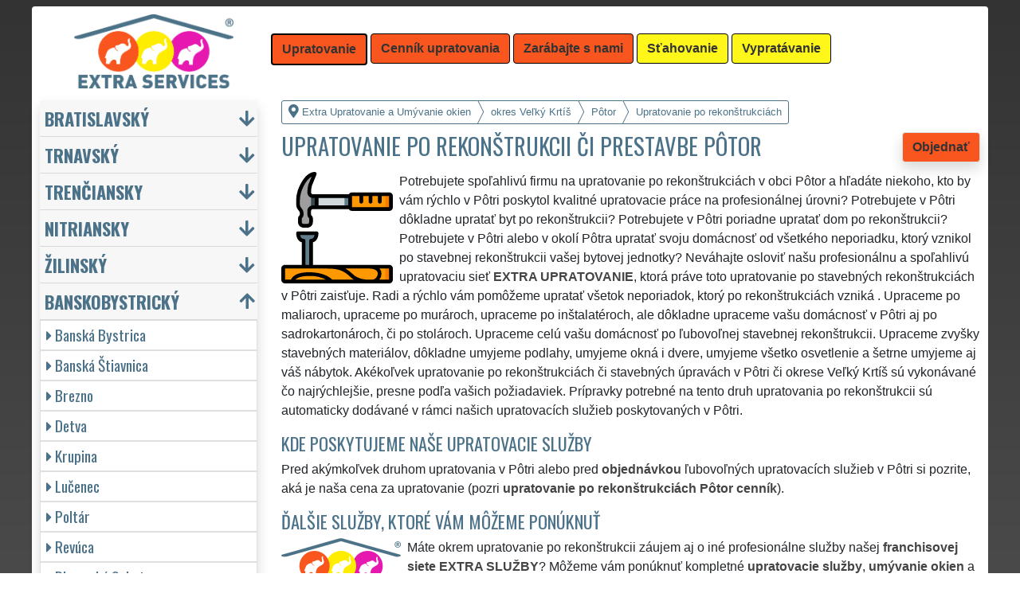

--- FILE ---
content_type: text/html; charset=UTF-8
request_url: https://extra-upratovanie.sk/upratovanie-po-rekonstrukciach-velky-krtis-potor.html
body_size: 13768
content:
<!doctype html>
<html lang="sk">
    <head>
        <title>Upratovanie po rekonštrukcii či prestavbe Pôtor - Extra Upratovanie a Umývanie okien</title>
<meta charset="utf-8">
<meta name="description" content="Potrebujete spoľahlivú firmu na upratovanie po rekonštrukciách v obci Pôtor a hľadáte niekoho, kto by vám rýchlo v Pôtri poskytol kvalitné upratovacie práce na profesionálnej úrovni?">    
<meta name="keywords" content="upratovanie, čistenie kobercov, čistenie, čistenie sedačiek, generálne upratovanie, umývanie okien, pravidelné upratovanie, upratovanie bytu, upratovanie domácnosti, upratovanie domu, upratovanie chalupy, upratovanie chaty, upratovanie kancelárie, upratovanie kancelárií, upratovanie ordinácie, upratovanie reštaurácie, upratovanie vchodov, upratovacia firma [DOPLNIT BEZ DIAKRITIKY]">
<meta name="robots" content="index,follow">
<meta name="author" content="RISS COMPANY s.r.o.">
<meta name="viewport" content="width=device-width, initial-scale=1, shrink-to-fit=no, viewport-fit=cover">
<meta name="format-detection" content="telephone=no">
<link rel="canonical" href="https://extra-upratovanie.sk/upratovanie-po-rekonstrukciach-velky-krtis-potor.html">
<link rel="shortcut icon" href="https://extra-upratovanie.sk/favicon.ico" type="image/x-icon">
<link rel="apple-touch-icon" sizes="57x57" href="/sk/favicons/apple-touch-icon-57x57.png">
<link rel="apple-touch-icon" sizes="60x60" href="/sk/favicons/apple-touch-icon-60x60.png">
<link rel="apple-touch-icon" sizes="72x72" href="/sk/favicons/apple-touch-icon-72x72.png">
<link rel="apple-touch-icon" sizes="76x76" href="/sk/favicons/apple-touch-icon-76x76.png">
<link rel="apple-touch-icon" sizes="114x114" href="/sk/favicons/apple-touch-icon-114x114.png">
<link rel="apple-touch-icon" sizes="120x120" href="/sk/favicons/apple-touch-icon-120x120.png">
<link rel="apple-touch-icon" sizes="144x144" href="/sk/favicons/apple-touch-icon-144x144.png">
<link rel="apple-touch-icon" sizes="152x152" href="/sk/favicons/apple-touch-icon-152x152.png">
<link rel="apple-touch-icon" sizes="180x180" href="/sk/favicons/apple-touch-icon-180x180.png">
<link rel="apple-touch-icon" sizes="180x180" href="/sk/favicons/apple-touch-icon.png">
<link rel="icon" type="image/png" sizes="36x36"  href="/sk/favicons/android-chrome-36x36.png">
<link rel="icon" type="image/png" sizes="48x48"  href="/sk/favicons/android-chrome-48x48.png">
<link rel="icon" type="image/png" sizes="72x72"  href="/sk/favicons/android-chrome-72x72.png">
<link rel="icon" type="image/png" sizes="96x96"  href="/sk/favicons/android-chrome-96x96.png">
<link rel="icon" type="image/png" sizes="144x144"  href="/sk/favicons/android-chrome-144x144.png">
<link rel="icon" type="image/png" sizes="192x192"  href="/sk/favicons/android-chrome-192x192.png">
<link rel="icon" type="image/png" sizes="256x256"  href="/sk/favicons/android-chrome-256x256.png">
<link rel="icon" type="image/png" sizes="384x384"  href="/sk/favicons/android-chrome-384x384.png">
<link rel="icon" type="image/png" sizes="512x512"  href="/sk/favicons/android-chrome-512x512.png">
<link rel="icon" type="image/png" sizes="16x16" href="/sk/favicons/favicon-16x16.png">
<link rel="icon" type="image/png" sizes="32x32" href="/sk/favicons/favicon-32x32.png">
<link rel="icon" type="image/png" sizes="96x96" href="/sk/favicons/favicon-96x96.png">
<link rel="mask-icon" href="/sk/favicons/safari-pinned-tab.svg" color="#F9551E">
<link rel="manifest" href="/sk/favicons/site.webmanifest">
<meta name="msapplication-config" content="/sk/favicons/browserconfig.xml">

<link rel="stylesheet" type="text/css" href="https://fonts.googleapis.com/css?family=Oswald:400,700&subset=latin,latin-ext&display=fallback">
<link href="https://stackpath.bootstrapcdn.com/bootstrap/4.5.2/css/bootstrap.min.css" rel="stylesheet" crossorigin="anonymous">
<link rel="stylesheet" href="css/extra.css">
<link rel="stylesheet" href="css/extra-eu.css">
<link rel="stylesheet" href="css/fontawesome.css">
<link rel="stylesheet" href="https://cdnjs.cloudflare.com/ajax/libs/bootstrap-datepicker/1.9.0/css/bootstrap-datepicker.min.css">
<link rel="stylesheet" href="css/print.css" type="text/css" media="print">

<meta name="theme-color" content="#F9551E">
<meta name="msapplication-navbutton-color" content="#F9551E">
<meta name="apple-mobile-web-app-status-bar-style" content=" #F9551E">

<meta property="og:title" content="Extra Upratovanie a Umývanie okien: Upratovanie po rekonštrukcii či prestavbe Pôtor">
<meta property="og:description" content="Potrebujete spoľahlivú firmu na upratovanie po rekonštrukciách v obci Pôtor a hľadáte niekoho, kto by vám rýchlo v Pôtri poskytol kvalitné upratovacie práce na profesionálnej úrovni?">
<meta property="og:image" content="https://extra-upratovanie.sk/img/extra-upratovanie-1200x1200.png">
<meta property="og:url" content="https://extra-upratovanie.sk/upratovanie-po-rekonstrukciach-velky-krtis-potor.html">
<meta property="og:type" content="website">
<meta property="og:site_name" content="Extra Upratovanie a Umývanie okien">

<meta property="fb:admins" content="100010762572055">

<meta name="twitter:title" content="Extra Upratovanie a Umývanie okien: Upratovanie po rekonštrukcii či prestavbe Pôtor">
<meta name="twitter:description" content="Potrebujete spoľahlivú firmu na upratovanie po rekonštrukciách v obci Pôtor a hľadáte niekoho, kto by vám rýchlo v Pôtri poskytol kvalitné upratovacie práce na profesionálnej úrovni?">
<meta name="twitter:image" content="https://extra-upratovanie.sk/img/extra-upratovanie-1200x1200.png">
<meta name="twitter:site" content="Extra Upratovanie a Umývanie okien">
<meta name="twitter:card" content="summary_large_image">

<script type="application/ld+json">
    {
    "@context": "http://schema.org",
    "@type": "Organization",
    "name": "Extra Upratovanie a Umývanie okien",
    "description": "Potrebujete spoľahlivú firmu na upratovanie po rekonštrukciách v obci Pôtor a hľadáte niekoho, kto by vám rýchlo v Pôtri poskytol kvalitné upratovacie práce na profesionálnej úrovni?",
    "url": "https://extra-upratovanie.sk",
    "logo": "https://extra-upratovanie.sk/img/extra-upratovanie-1200x1200.png",
    "image": "https://extra-upratovanie.sk/img/extra-upratovanie-1200x1200.png",
    "contactPoint": [{
    "@type": "ContactPoint",
    "contactOption": "TollFree",
    "contactType": "customer service",
    "areaServed": "Worldwide",
    "availableLanguage": ["Czech","English","Slovak"]     
    }]
    }
</script>
<script type='application/ld+json'> 
    {
    "@context": "http://www.schema.org",
    "@type": "WebSite",
    "name": "Extra Upratovanie a Umývanie okien",
    "description": "Potrebujete spoľahlivú firmu na upratovanie po rekonštrukciách v obci Pôtor a hľadáte niekoho, kto by vám rýchlo v Pôtri poskytol kvalitné upratovacie práce na profesionálnej úrovni?",
    "url": "https://extra-upratovanie.sk",
    "image": "https://extra-upratovanie.sk/img/extra-upratovanie-1200x1200.png",
    "thumbnailUrl": "https://extra-upratovanie.sk/img/extra-upratovanie-1200x1200.png",
    "author": {
    "@type": "Organization",
    "name": "RISS COMPANY s.r.o."
    }
    }
</script>
    <script type="application/ld+json">
        {
        "@context": "https://schema.org", 
        "@type": "Article",
        "headline": "Upratovanie po rekonštrukcii či prestavbe Pôtor",
        "alternativeHeadline": "Extra Upratovanie a Umývanie okien: Upratovanie po rekonštrukcii či prestavbe Pôtor",
        "image": "https://extra-upratovanie.sk/img/extra-upratovanie-1200x1200.png",
        "author": "RISS COMPANY s.r.o.", 
        "keywords": "upratovanie, čistenie kobercov, čistenie, čistenie sedačiek, generálne upratovanie, umývanie okien, pravidelné upratovanie, upratovanie bytu, upratovanie domácnosti, upratovanie domu, upratovanie chalupy, upratovanie chaty, upratovanie kancelárie, upratovanie kancelárií, upratovanie ordinácie, upratovanie reštaurácie, upratovanie vchodov, upratovacia firma [DOPLNIT BEZ DIAKRITIKY]", 
        "publisher": {
        "@type": "Organization",
        "name": "RISS COMPANY s.r.o.",
        "logo": {
        "@type": "ImageObject",
        "url": "https://extra-upratovanie.sk/img/extra-upratovanie-1200x1200.png"
        }
        },
        "url": "https://extra-upratovanie.sk",
        "mainEntityOfPage": {
        "@type": "WebPage",
        "@id": "https://extra-upratovanie.sk/upratovanie-po-rekonstrukciach-velky-krtis-potor.html"
        },
        "datePublished": "2026-01-22",
        "dateCreated": "2026-01-22",
        "dateModified": "2026-01-22",
        "description": "Potrebujete spoľahlivú firmu na upratovanie po rekonštrukciách v obci Pôtor a hľadáte niekoho, kto by vám rýchlo v Pôtri poskytol kvalitné upratovacie práce na profesionálnej úrovni?",
        "articleBody": "Potrebujete spoľahlivú firmu na upratovanie po rekonštrukciách v obci Pôtor a hľadáte niekoho, kto by vám rýchlo v Pôtri poskytol kvalitné upratovacie práce na profesionálnej úrovni? Potrebujete v Pôtri dôkladne upratať byt po rekonštrukcii? Potrebujete v Pôtri poriadne upratať dom po rekonštrukcii? Potrebujete v Pôtri alebo v okolí Pôtra upratať svoju domácnosť od všetkého neporiadku, ktorý vznikol po stavebnej rekonštrukcii vašej bytovej jednotky? Neváhajte osloviť našu profesionálnu a spoľahlivú upratovaciu sieť EXTRA UPRATOVANIE, ktorá práve toto upratovanie po stavebných rekonštrukciách v Pôtri zaisťuje. Radi a rýchlo vám pomôžeme upratať všetok neporiadok, ktorý po rekonštrukciách vzniká . Upraceme po maliaroch, upraceme po murároch, upraceme po inštalatéroch, ale dôkladne upraceme vašu domácnosť v Pôtri aj po sadrokartonároch, či po stolároch. Upraceme celú vašu domácnosť po ľubovoľnej stavebnej rekonštrukcii. Upraceme zvyšky stavebných materiálov, dôkladne umyjeme podlahy, umyjeme okná i dvere, umyjeme všetko osvetlenie a šetrne umyjeme aj váš nábytok. Akékoľvek upratovanie po rekonštrukciách či stavebných úpravách v Pôtri či okrese Veľký Krtíš sú vykonávané čo najrýchlejšie, presne podľa vašich požiadaviek. Prípravky potrebné na tento druh upratovania po rekonštrukcii sú automaticky dodávané v rámci našich upratovacích služieb poskytovaných v Pôtri.Pred akýmkoľvek druhom upratovania v Pôtri alebo pred objednávkou ľubovoľných upratovacích služieb v Pôtri si pozrite, aká je naša cena za upratovanie (pozri upratovanie po rekonštrukciách Pôtor cenník).Máte okrem upratovanie po rekonštrukcii záujem aj o iné profesionálne služby našej franchisovej siete EXTRA SLUŽBY? Môžeme vám ponúknuť kompletné upratovacie služby, umývanie okien a čistenie. Mali by ste v Pôtri záujem o sťahovacie služby alebo vypratávacie práce? Objednajte si u nás sťahovanie alebo vypratovanie!"
        }
    </script>
             
    <script src="https://analytics.ahrefs.com/analytics.js" data-key="qYvuH+oqtDVeAM8K+gS1rA" async></script>
    <script src="https://analytics.ahrefs.com/analytics.js" data-key="j5+bRZgAtESNnhZguH49Rg" async></script>    
    <!-- Global site tag (gtag.js) - Google Analytics -->
    <script async src="https://www.googletagmanager.com/gtag/js?id=G-80BNRFQ7FR"></script>
    <script>
        window.dataLayer = window.dataLayer || [];
        function gtag() {
            dataLayer.push(arguments);
        }
        gtag('js', new Date());
        gtag('config', 'UA-111168-64');
        gtag('config', 'AW-376962765');
                gtag('config', 'G-80BNRFQ7FR');
        </script>
             
<script src="https://code.jquery.com/jquery-3.5.1.min.js" crossorigin="anonymous"></script>
<script src="https://cdnjs.cloudflare.com/ajax/libs/popper.js/1.14.7/umd/popper.min.js"></script>
<script src="https://stackpath.bootstrapcdn.com/bootstrap/4.5.2/js/bootstrap.min.js" crossorigin="anonymous"></script>
<script src="https://cdnjs.cloudflare.com/ajax/libs/bootstrap-datepicker/1.9.0/js/bootstrap-datepicker.min.js"></script>
<script src="https://cdnjs.cloudflare.com/ajax/libs/bootstrap-datepicker/1.9.0/locales/bootstrap-datepicker.sk.min.js"></script>
<!-- Facebook Pixel Code -->
<script>
        !function (f, b, e, v, n, t, s)
        {
            if (f.fbq)
                return;
            n = f.fbq = function () {
                n.callMethod ?
                        n.callMethod.apply(n, arguments) : n.queue.push(arguments)
            };
            if (!f._fbq)
                f._fbq = n;
            n.push = n;
            n.loaded = !0;
            n.version = '2.0';
            n.queue = [];
            t = b.createElement(e);
            t.async = !0;
            t.src = v;
            s = b.getElementsByTagName(e)[0];
            s.parentNode.insertBefore(t, s)
        }(window, document, 'script',
                'https://connect.facebook.net/en_US/fbevents.js');
        fbq('init', '3352955101652411');
        fbq('track', 'PageView');
</script>
<noscript>
<img height="1" width="1" 
     src="https://www.facebook.com/tr?id=3352955101652411&ev=PageView
     &noscript=1"/>
</noscript>
<!-- End Facebook Pixel Code -->
    <meta name="facebook-domain-verification" content="b9mwzdd2b6avu8qqcxsxe2pgctredg" />
        </head>
        <body>
        <div class="container-fluid mt-2">

            <!-- Nav -->
                <nav id="navbarTop" class="navbar rounded-top d-flex navbar-expand-lg">

        <div class="text-center align-items-center justify-content-center mx-auto">
            <div class="text-center img-fluid bg-white p-0 m-0" style="width: 290px">
                <a href="https://extra-services.eu/sk/" title="Extra Upratovanie a Umývanie okien"><img alt="Extra Upratovanie a Umývanie okien" src="img/extra-services-logo.png" width="200"></a>
                            </div>
        </div>

        <a class="btn btn-primary navbar-toggler navbar-light w-100 p-0 m-0 mb-2 pl-2 text-left" role="button" data-toggle="collapse" data-target="#navbarTogglerTop" aria-controls="navbarTop" aria-expanded="false" aria-label=""><div id="nav-top">Menu</div></a>

        <div id="navbarTogglerTop" class="navbar-collapse collapse">
            <ul class="nav navbar-nav navbar-right list-unstyled">
                <li class="mr-md-1"><a href="https://extra-upratovanie.sk/upratovanie-velky-krtis-potor.html" class="btn btn-primary bg-orange active" role="button" title="Upratovanie">Upratovanie</a></li><li class="mr-md-1"><a href="https://extra-services.eu/sk/upratovanie-cennik.html" class="btn btn-primary bg-color" role="button" title="Cenník upratovania">Cenník upratovania</a></li><li class="mr-md-1"><a href="https://extra-services.eu/sk/zarabajte-s-nami.html" class="btn btn-primary bg-color" role="button" title="Zarábajte s nami">Zarábajte s nami</a></li><li class="mr-md-1"><a href="https://extra-stahovanie.sk/stahovanie-velky-krtis.html" class="btn btn-primary bg-yellow" role="button" title="Sťahovanie">Sťahovanie</a></li><li class="mr-md-1"><a href="https://extra-vypratavanie.sk/vypratavanie-velky-krtis.html" class="btn btn-primary bg-yellow" role="button" title="Vypratávanie">Vypratávanie</a></li>            </ul>
        </div>
            </nav>
                <!-- Nav -->

            <!-- Main -->
            <main>

                <div class="row">

                    
                        <!-- Content main -->
                        <div class="col-lg-9 order-last" id="main">
                            <ol itemscope class="breadcrumb" itemtype="http://schema.org/BreadcrumbList">
    <li itemprop="itemListElement" itemscope itemtype="http://schema.org/ListItem" class="breadcrumb-item"><a href="https://extra-upratovanie.sk" title="Extra Upratovanie a Umývanie okien: Istota čistoty" itemprop="item"><i class="fas fa-map-marker-alt fa-lg mr-1"></i><span itemprop="name">Extra Upratovanie a Umývanie okien</span></a>
        <meta itemprop="position" content="1">
    </li>
            <li itemprop="itemListElement" itemscope itemtype="http://schema.org/ListItem" class="breadcrumb-item"><a href="https://extra-upratovanie.sk/upratovanie-po-rekonstrukciach-velky-krtis.html" itemprop="item" title="Upratovanie po rekonštrukciách Veľký Krtíš"><span itemprop="name">okres Veľký Krtíš</span></a><meta itemprop="position" content="2"></li>
                    <li itemprop="itemListElement" itemscope itemtype="http://schema.org/ListItem" class="breadcrumb-item"><a href="https://extra-upratovanie.sk/upratovanie-po-rekonstrukciach-velky-krtis-potor.html" itemprop="item" title="Upratovanie po rekonštrukciách Pôtor"><span itemprop="name">Pôtor</span></a><meta itemprop="position" content="3"></li>
                    <li itemprop="itemListElement" itemscope itemtype="http://schema.org/ListItem" class="breadcrumb-item"><span itemprop="name">Upratovanie po rekonštrukciách</span><meta itemprop="position" content="4"></li>
            </ol>    <article>
        <a href="#order" class="btn btn-primary border shadow float-right" role="button" title="Objednať" onclick="vstup('b')">Objednať</a>
        <h1>Upratovanie po rekonštrukcii či prestavbe Pôtor</h1>
        <img src="/sk/upratovanie/upratovanie-po-rekonstrukciach.svg" height="140" class="float-left mr-2" title="upratovanie po rekonštrukciách" alt="upratovanie po rekonštrukciách">
        <p class="clearfix">Potrebujete spoľahlivú firmu na upratovanie po rekonštrukciách v obci Pôtor a hľadáte niekoho, kto by vám rýchlo v Pôtri poskytol kvalitné upratovacie práce na profesionálnej úrovni? Potrebujete v Pôtri dôkladne upratať byt po rekonštrukcii? Potrebujete v Pôtri poriadne upratať dom po rekonštrukcii? Potrebujete v Pôtri alebo v okolí Pôtra upratať svoju domácnosť od všetkého neporiadku, ktorý vznikol po stavebnej rekonštrukcii vašej bytovej jednotky? Neváhajte osloviť našu profesionálnu a spoľahlivú upratovaciu sieť <strong>EXTRA UPRATOVANIE</strong>, ktorá práve toto upratovanie po stavebných rekonštrukciách v Pôtri zaisťuje. Radi a rýchlo vám pomôžeme upratať všetok neporiadok, ktorý po rekonštrukciách vzniká . Upraceme po maliaroch, upraceme po murároch, upraceme po inštalatéroch, ale dôkladne upraceme vašu domácnosť v Pôtri aj po sadrokartonároch, či po stolároch. Upraceme celú vašu domácnosť po ľubovoľnej stavebnej rekonštrukcii. Upraceme zvyšky stavebných materiálov, dôkladne umyjeme podlahy, umyjeme okná i dvere, umyjeme všetko osvetlenie a šetrne umyjeme aj váš nábytok. Akékoľvek upratovanie po rekonštrukciách či stavebných úpravách v Pôtri či okrese Veľký Krtíš sú vykonávané čo najrýchlejšie, presne podľa vašich požiadaviek. Prípravky potrebné na tento druh upratovania po rekonštrukcii sú automaticky dodávané v rámci našich upratovacích služieb poskytovaných v Pôtri.<h2>Kde poskytujeme naše upratovacie služby</h2><p>Pred akýmkoľvek druhom upratovania v Pôtri alebo pred <a href="#order" title="Objednať" onclick="vstup('m')"><strong>objednávkou</strong></a> ľubovoľných upratovacích služieb v Pôtri si pozrite, aká je naša cena za upratovanie (pozri <a href="cennik.html" title="Cenník upratovanie po rekonštrukcii Veľký Krtíš Pôtor"><strong>upratovanie po rekonštrukciách Pôtor cenník</strong></a>).</p><h2>Ďalšie služby, ktoré vám môžeme ponúknuť</h2><img class="float-left pr-2" title="" alt="" src="/img/extra-upratovanie-button.png"><p>Máte okrem upratovanie po rekonštrukcii záujem aj o iné profesionálne služby našej <a href="https://extra-services.eu/sk/stahovanie-zarabajte-s-nami.html" title="Zarábajte s nami členstvom v sieti EXTRA SERVICES"><strong>franchisovej siete <strong>EXTRA SLUŽBY</strong></strong></a>? Môžeme vám ponúknuť kompletné <a href="https://extra-upratovanie.sk/upratovanie-velky-krtis-potor.html" title="Upratovanie Veľký Krtíš Pôtor"><strong>upratovacie služby</strong></a>, <a href="https://extra-upratovanie.sk/umyvanie-okien-velky-krtis-potor.html" title="Umývanie okien Veľký Krtíš Pôtor"><strong>umývanie okien</strong></a> a <a href="https://extra-upratovanie.sk/umyvanie-okien-velky-krtis-potor.html" title="Umývanie okien Veľký Krtíš Pôtor"><strong>čistenie</strong></a>.</p><p>Mali by ste v Pôtri záujem o sťahovacie služby alebo vypratávacie práce? Objednajte si u nás <a href="https://extra-services.eu/sk/stahovanie.html" title="Stěhování Veľký Krtíš Pôtor"><strong>sťahovanie</strong></a> alebo <a href="https://extra-services.eu/sk/vypratavanie.html" title="Vyklízení Veľký Krtíš Pôtor"><strong>vypratovanie</strong></a>!</p><br><p>Službu <a href="https://extra-services.eu/sk/banskobystricky-kraj/velky-krtis/potor/upratovanie-po-rekonstrukcii.html"><strong>upratovanie po rekonštrukciách Pôtor</strong></a> vám spoľahlivo a profesionálne poskytnú členovia medzinárodnej franchisingovej siete EXTRA SERVICES.</p>    </article>

    <div class="w-100 text-center my-3 d-block d-lg-none">
        <a href="https://www.youtube.com/watch?v=KmLEEKtyiCc" title="" target="_blank">
            <img src="/img/tym/song-extra-services.jpg" alt="" loading="lazy" width="280" class="rounded shadow border img-fluid">
        </a>
    </div>


    
<a id="order" class="clearfix"></a>

<div class="card shadow mb-4 mt-4" id="objednavka">
    <div class="card-header">
        <h2>chcete upratať či umyť okná?</h2>Vyplňte si formulár alebo nás kontaktujte cez <a href="https://wa.me/420777688058?text=M%C3%A1m+z%C3%A1ujem+o+Va%C5%A1e+slu%C5%BEby." target="_blank"><span style="color: #25D366"><b>WhatsApp</b><i class="fab fa-lg fa-whatsapp pl-1"></i></span></a>    </div>
    <div class="card-body">
        <form action="objednavka.html" method="post" onsubmit="return validateForm(this)">
            <input name="phone1" type="hidden" value="1">
            <input name="phone2" type="text" style="display:none !important; visibility:hidden; height:0; width:0; position:absolute; left:-9999px;" autocomplete="off" tabindex="-1" value="1">
            <input name="timestamp" id="timestamp" type="hidden" value="2026-01-22 19:32:07">
            <input name="vstup" id="vstup" type="hidden" value="f">
            <input name="uir_kraj" id="uir_kraj" type="hidden" value="SK032">
            <input name="uir_okres" id="uir_okres" type="hidden" value="SK032A">
            <input name="uir_obec" id="uir_obec" type="hidden" value="SK032A516295">

                            <div class="form-row form-group">
                    <div class="col">
                        <div class="form-row form-group">
                            <div class="col-md">
                                <div class="form-row form-group">
                                        <label for="sluzba_url" class="col-md-2 col-form-label">Služba</label>
    <div class="col-md-4 p-0">
        <select name="sluzba_url" id="sluzba_url" class="form-control form-control-md" required><option value="upratovanie">Upratovanie</option><option value="upratovanie-bytov">Upratovanie bytu</option><option value="upratovanie-domov">Upratovanie domu</option><option value="upratovanie-kancelarii">Upratovanie kancelárií</option><option value="upratovanie-nebytovych-priestorov">Upratovanie nebytových priestorov</option><option value="upratovanie-spolocnych-priestorov">Upratovanie spoločných priestorov</option><option value="umyvanie-okien">Umývanie okien</option><option value="umyvanie-vykladov-vykladnych-skrin">Umývanie výkladov</option><option value="strojove-umyvanie-cistenie">Strojové umývanie</option><option value="cistenie-tepovanie-sedaciek">Čistenie sedacej súpravy</option></select>    </div>
                                    </div>
                            </div>
                        </div>
                        <div class="col">
                        </div>
                    </div>
                </div>
                            <div class="form-row form-group">
                <div class="col">
                    <div class="form-row">
                        <label for="datum" class="col-sm-4 col-form-label">Dátum</label>
                        <div class="col-sm-8">
                            <div class="input-group date" id="datepicker-datum" data-target-input="nearest">
                                <input class="form-control shadow form-control-sm datetimepicker-input" data-target="#datepicker-datum" name="datum" id="datum" type="text" value=""  placeholder="Zvoľte dátum" autocomplete="off" required>
                                <div class="input-group-append" data-target="#datepicker-datum" data-toggle="datetimepicker">
                                    <div id="calendar" class="input-group-text"><i class="fa fa-calendar-alt"></i></div>
                                </div>
                            </div>
                        </div>
                    </div>
                </div>
                <div class="col">
                </div>
            </div>
                 
                <div class="form-row form-group">
                    <div class="col-md">
                        <div class="form-row">
                            <label for="odkud" class="col-sm-4 col-form-label">Kde</label>
                            <div class="col-md-7"><input name="odkud" class="form-control shadow form-control-sm" id="odkud" type="text" value="Pôtor" placeholder="Kde upratať" required></div>
                        </div>
                    </div>
                    <div class="col-md">
                    </div>
                </div>
                     

            <div class="form-row form-group">
                <div class="col-md">
                    <div class="form-row">
                        <label for="email" class="col-sm-4 col-form-label">Email</label>
                        <div class="col-md-7"><input name="email" class="form-control shadow form-control-sm" id="email" type="email" value="" placeholder="Email"></div>
                    </div>
                </div>
                <div class="col-md">
                    <div class="form-row">
                        <label for="telefon" class="col-sm-4 col-form-label">Telefón</label>
                        <div class="col-md-7"><input name="telefon" class="form-control shadow form-control-sm" id="telefon" type="text" value="" placeholder="Telefón" required></div>
                    </div>
                </div>
            </div>

            <div class="form-row form-group">
                <div class="col-md">
                    <div class="form-row">
                        <label for="poznamka" class="col-md-2 col-form-label">Poznámka</label>
                        <div class="col-md-10">
                            <textarea class="form-control form-control-sm shadow" name="poznamka" id="poznamka" rows="2" _placeholder="V poznámke uveďte Vašu objednávku. NIE JE určené pre záujemcov o prácu či brigádu."></textarea>
                        </div>
                    </div>
                </div>
            </div>
                            <div class="form-row form-group">
                    <div class="col my-3">
                        <div class="form-row">
                            <div class="col-lg-2">
                                <label for="urgentni">Urgentný výjazd</label>
                            </div>
                            <div class="col-lg-10">
                                <input type="checkbox" class="form-control-sm float-left" id="urgentni" name="urgentni">
                                <small class="form-text text-info pl-3 pr-3">
                                    &nbsp;požadujem uprednostniť moju objednávku pred ostatnými<br>&nbsp;<a href="cennik-upratovania-podrobny.html" title="Podrobný cenník upratovania">(poplatok za urgentný výjazd 100 EUR)</a>
                                </small>
                            </div>
                        </div>
                    </div>
                </div>
                            <div class="row">
                <div class="col mb-2">
                    <small>Odoslaním dopytu súhlasím s <a href="https://extra-upratovanie.sk/pdf/extra-services-vseobecne-obchodne-podmienky.pdf" target="_blank"><b>Obchodnými podmienkami</b></a> a som s nimi oboznámený.</small>
                </div>
            </div>

            <input class="form-control-sm btn btn-light bg-color border text-uppercase font-weight-bold shadow float-right" name="submit" value="Odoslať požiadavku" type="submit">
        </form>
    </div>
            <div class="card-footer">
            <div class="row">
                <div class="col-sm-4 text-center border-right border-md-0 card-body d-flex flex-column">
                    <p class="text-left small m-0 p-0 mb-3">
                        <a href="https://www.youtube.com/watch?v=7y1CMBnSxu4" class="w-100 d-block text-center" target="_blank">
                            <img src="/img/tym/song-moving.jpg" class="p-1 rounded img-fluid" title="" alt="" style="width: 100%; max-width: 250px">
                        </a>
                        <b>Myslíte si, že ste spoľahlivý, zručný a fyzicky zdatný človek?</b> Domnievate sa, že by ste si mohli zarábať a podnikať v sťahovacích a vypratávacích službách? Ak áno, využite možnosť stať sa členom medzinárodnej franchisovej siete <strong>EXTRA SERVICES</strong> a podnikajte v sťahovacích a vypratávacích službách s neobmedzenými možnosťami po celej Európskej únii.                    </p>
                    <a href="https://extra-services.eu/sk/zarabajte-s-nami.html?cat=s" class="btn btn-primary border shadow rounded mx-1 mt-auto" role="button" title="">Podnikajte v sťahovaní</a>
                </div>
                <div class="col-sm-4 text-center border-right border-md-0 card-body d-flex flex-column">
                    <p class="text-left small m-0 p-0 mb-3">
                        <a href="https://www.youtube.com/watch?v=17M1Of6QIVM" class="-100 d-block text-center" target="_blank">
                            <img src="/img/tym/song-cleaning.jpg" class="p-1 rounded img-fluid" title="" alt="" style="width: 100%; max-width: 250px">
                        </a>
                        <b>Máte cit a sklony k úklidům?</b> Uklízíte ráda a máte pak skvělý pocit z té zářivé čistoty a vůně? Myslíte si, že byste si mohla vydělávat a podnikat v úklidových službách? Pokud ano, využijte možnosti stát se členem mezinárodní franchisové sítě <strong>EXTRA SERVICES</strong> a podnikejte v úklidových službách s neomezenými možnostmi po celé Evropské unii.                    </p>
                    <a href="https://extra-services.eu/sk/zarabajte-s-nami.html?cat=u" class="btn btn-primary border shadow rounded mt-auto mx-1" role="button" title="">Podnikajte v upratovaní</a>
                </div>
                <div class="col-sm-4 text-center card-body d-flex flex-column">
                    <p class="text-left small m-0 p-0 mb-3">
                        <a href="https://www.youtube.com/watch?v=_ktmO2LY3ic" class="-100 d-block text-center" target="_blank">
                            <img src="/img/tym/song-crafts.jpg" class="p-1 rounded img-fluid" title="" alt="" style="width: 100%; max-width: 250px">
                        </a>
                        <b>Ste zručný, šikovný, spoľahlivý a ochotný človek?</b> Máte radi všestrannú prácu a komunikáciu s ľuďmi? Myslíte si, že by ste si mohli zarábať a podnikať v remeselných službách a prácach? Ak áno, využite možnosť stať sa členom medzinárodnej franchisovej siete <strong>EXTRA SERVICES</strong> a podnikajte v ľubovoľných remeselných službách s neobmedzenými možnosťami po celej Európskej únii.                    </p>
                    <a href="https://extra-services.eu/sk/zarabajte-s-nami.html?cat=r" class="btn btn-primary border shadow rounded mt-auto" role="button" title="">Podnikajte ako remeselník</a>
                </div>
            </div>
        </div>
        </div>
<h2>Recenzie</h2><p>Recenzie našich služieb upratovania od zákazníkov:</p><div class="panel rounded border shadow" id="reviews">
    <q>Dôkladné upratovanie po rekonštrukcii v Pôtri. Skvelá práca, odporúčam.</q><q>Na upratovanie 6 bytov po rekonštrukcii v Pôtri si naša stavebná spoločnosť vybrala upratovaciu firmu Extra upratovanie. Výborná spolupráca, veľmi kvalitne odvedená práca. Určite budeme túto spoluprácu využívať aj v budúcnosti. Každému odporúčame.</q><q>Robili sme kompletnú rekonštrukciu nášho bytu a na kompletné upratovanie po tejto rekonštrukcii v Pôtri sme si vybrali spoločnosť Extra upratovanie. Veľmi nám pomohli, upratovanie po tejto rekonštrukcii urobili skutočne na jednotku. Určite odporúčame túto firmu.</q><q>Na upratovanie našich kancelárskych priestorov po stavebných úpravách sme využili služby tejto upratovacej firmy extra upratovanie. Profesionálny prístup aj práca. Ďakujeme a odporúčame.</q><q>Veľmi kvalitne vykonané upratovanie po rekonštrukcii v Pôtri. Budem rozhodne využívať aj naďalej.</q><q>Chcem veľmi poďakovať za včerajšie upratovanie, ktoré ste mi zaistili po rekonštrukcii mojej kúpeľne. Ste veľmi šikovní, ďakujem vám. Budem vás všade chváliť.</q></div>



    
<div class="rounded border shadow bg-color px-2 my-4" id="bottom">
    <div class="row p-2">
        <div class="col-md-6 text-center text-md-left border-right">
            <h2>Odkazy</h2>
            <ul class="list-unstyled">
                                    <li>
                        <a href="pdf/extra-services-vseobecne-obchodne-podmienky.pdf" title="Všeobecné obchodné podmienky">Všeobecné obchodné podmienky</a>
                    </li>
                                    <li>
                    <a href="kontakt.html" title="Kontakt">Kontakt</a>
                </li>
                            </ul>
        </div>

        <div class="col-md-6 text-center text-md-left">
            <h2>Sociálne siete</h2>
            <a href="https://www.instagram.com/extra.services.eu/" title="Instagram"><img src="img/icons/instagram.png" alt="Instagram"></a>
            <a href="https://www.facebook.com/extraserviceseurope" title="Facebook"><img src="img/icons/facebook.png" alt="Facebook"></a>
                    </div>
    </div>   
</div>   
                        </div>
                        <!-- Content main -->

                        <!-- Content menu -->
                        <div class="col-lg-3 order-first" id="menu">

                            <!-- Nav Locality -->
                            <nav id="navbarLocality" class="navbar-expand-lg shadow rounded mb-4">

    <a class="btn btn-primary navbar-toggler navbar-light w-100 p-0 m-0 pl-2 text-left" role="button" data-toggle="collapse" data-target="#navbarTogglerLocality" aria-controls="navbarTogglerLocality" aria-expanded="false" aria-label=""><h2>Lokality</h2></a>

    <div id="navbarTogglerLocality" class="navbar-collapse collapse">
        <div class="w-100">
                            <ul class="list-unstyled">
                    <li>
                        <div class="card-header" id="headingLocality0">
                            <div class="card-title m-0">
                                <a href="" class="btn btn-link p-0 list-group-item-action" role="button" data-toggle="collapse" data-target="#collapseLocality0" aria-expanded="true" aria-controls="collapseLocality0" title="Upratovanie po rekonštrukciách Bratislavský kraj">Bratislavský</a>
                            </div>
                        </div>
                        <ul id="collapseLocality0" class="list-group list-unstyled panel-collapse collapse" aria-labelledby="headingLocality0">
                                                                <li><a href="https://extra-upratovanie.sk/upratovanie-po-rekonstrukciach-bratislava.html" class="list-group-item list-group-item-action rounded-0 py-1 pr-0" title="Upratovanie po rekonštrukciách Bratislava"><i class="fas fa-caret-right pr-1"></i>Bratislava</a></li>
                                                                        <li><a href="https://extra-upratovanie.sk/upratovanie-po-rekonstrukciach-malacky.html" class="list-group-item list-group-item-action rounded-0 py-1 pr-0" title="Upratovanie po rekonštrukciách Malacky"><i class="fas fa-caret-right pr-1"></i>Malacky</a></li>
                                                                        <li><a href="https://extra-upratovanie.sk/upratovanie-po-rekonstrukciach-pezinok.html" class="list-group-item list-group-item-action rounded-0 py-1 pr-0" title="Upratovanie po rekonštrukciách Pezinok"><i class="fas fa-caret-right pr-1"></i>Pezinok</a></li>
                                                                        <li><a href="https://extra-upratovanie.sk/upratovanie-po-rekonstrukciach-senec.html" class="list-group-item list-group-item-action rounded-0 py-1 pr-0" title="Upratovanie po rekonštrukciách Senec"><i class="fas fa-caret-right pr-1"></i>Senec</a></li>
                                                            </ul> 
                    </li>
                </ul>
                                <ul class="list-unstyled">
                    <li>
                        <div class="card-header" id="headingLocality1">
                            <div class="card-title m-0">
                                <a href="" class="btn btn-link p-0 list-group-item-action" role="button" data-toggle="collapse" data-target="#collapseLocality1" aria-expanded="true" aria-controls="collapseLocality1" title="Upratovanie po rekonštrukciách Trnavský kraj">Trnavský</a>
                            </div>
                        </div>
                        <ul id="collapseLocality1" class="list-group list-unstyled panel-collapse collapse" aria-labelledby="headingLocality1">
                                                                <li><a href="https://extra-upratovanie.sk/upratovanie-po-rekonstrukciach-dunajska-streda.html" class="list-group-item list-group-item-action rounded-0 py-1 pr-0" title="Upratovanie po rekonštrukciách Dunajská&nbsp;Streda"><i class="fas fa-caret-right pr-1"></i>Dunajská&nbsp;Streda</a></li>
                                                                        <li><a href="https://extra-upratovanie.sk/upratovanie-po-rekonstrukciach-galanta.html" class="list-group-item list-group-item-action rounded-0 py-1 pr-0" title="Upratovanie po rekonštrukciách Galanta"><i class="fas fa-caret-right pr-1"></i>Galanta</a></li>
                                                                        <li><a href="https://extra-upratovanie.sk/upratovanie-po-rekonstrukciach-hlohovec.html" class="list-group-item list-group-item-action rounded-0 py-1 pr-0" title="Upratovanie po rekonštrukciách Hlohovec"><i class="fas fa-caret-right pr-1"></i>Hlohovec</a></li>
                                                                        <li><a href="https://extra-upratovanie.sk/upratovanie-po-rekonstrukciach-piestany.html" class="list-group-item list-group-item-action rounded-0 py-1 pr-0" title="Upratovanie po rekonštrukciách Piešťany"><i class="fas fa-caret-right pr-1"></i>Piešťany</a></li>
                                                                        <li><a href="https://extra-upratovanie.sk/upratovanie-po-rekonstrukciach-senica.html" class="list-group-item list-group-item-action rounded-0 py-1 pr-0" title="Upratovanie po rekonštrukciách Senica"><i class="fas fa-caret-right pr-1"></i>Senica</a></li>
                                                                        <li><a href="https://extra-upratovanie.sk/upratovanie-po-rekonstrukciach-skalica.html" class="list-group-item list-group-item-action rounded-0 py-1 pr-0" title="Upratovanie po rekonštrukciách Skalica"><i class="fas fa-caret-right pr-1"></i>Skalica</a></li>
                                                                        <li><a href="https://extra-upratovanie.sk/upratovanie-po-rekonstrukciach-trnava.html" class="list-group-item list-group-item-action rounded-0 py-1 pr-0" title="Upratovanie po rekonštrukciách Trnava"><i class="fas fa-caret-right pr-1"></i>Trnava</a></li>
                                                            </ul> 
                    </li>
                </ul>
                                <ul class="list-unstyled">
                    <li>
                        <div class="card-header" id="headingLocality2">
                            <div class="card-title m-0">
                                <a href="" class="btn btn-link p-0 list-group-item-action" role="button" data-toggle="collapse" data-target="#collapseLocality2" aria-expanded="true" aria-controls="collapseLocality2" title="Upratovanie po rekonštrukciách Trenčiansky kraj">Trenčiansky</a>
                            </div>
                        </div>
                        <ul id="collapseLocality2" class="list-group list-unstyled panel-collapse collapse" aria-labelledby="headingLocality2">
                                                                <li><a href="https://extra-upratovanie.sk/upratovanie-po-rekonstrukciach-banovce-nad-bebravou.html" class="list-group-item list-group-item-action rounded-0 py-1 pr-0" title="Upratovanie po rekonštrukciách Bánovce&nbsp;nad&nbsp;Bebravou"><i class="fas fa-caret-right pr-1"></i>Bánovce&nbsp;nad&nbsp;Bebravou</a></li>
                                                                        <li><a href="https://extra-upratovanie.sk/upratovanie-po-rekonstrukciach-ilava.html" class="list-group-item list-group-item-action rounded-0 py-1 pr-0" title="Upratovanie po rekonštrukciách Ilava"><i class="fas fa-caret-right pr-1"></i>Ilava</a></li>
                                                                        <li><a href="https://extra-upratovanie.sk/upratovanie-po-rekonstrukciach-myjava.html" class="list-group-item list-group-item-action rounded-0 py-1 pr-0" title="Upratovanie po rekonštrukciách Myjava"><i class="fas fa-caret-right pr-1"></i>Myjava</a></li>
                                                                        <li><a href="https://extra-upratovanie.sk/upratovanie-po-rekonstrukciach-nove-mesto-nad-vahom.html" class="list-group-item list-group-item-action rounded-0 py-1 pr-0" title="Upratovanie po rekonštrukciách Nové&nbsp;Mesto&nbsp;nad&nbsp;Váhom"><i class="fas fa-caret-right pr-1"></i>Nové&nbsp;Mesto&nbsp;nad&nbsp;Váhom</a></li>
                                                                        <li><a href="https://extra-upratovanie.sk/upratovanie-po-rekonstrukciach-partizanske.html" class="list-group-item list-group-item-action rounded-0 py-1 pr-0" title="Upratovanie po rekonštrukciách Partizánske"><i class="fas fa-caret-right pr-1"></i>Partizánske</a></li>
                                                                        <li><a href="https://extra-upratovanie.sk/upratovanie-po-rekonstrukciach-povazska-bystrica.html" class="list-group-item list-group-item-action rounded-0 py-1 pr-0" title="Upratovanie po rekonštrukciách Považská&nbsp;Bystrica"><i class="fas fa-caret-right pr-1"></i>Považská&nbsp;Bystrica</a></li>
                                                                        <li><a href="https://extra-upratovanie.sk/upratovanie-po-rekonstrukciach-prievidza.html" class="list-group-item list-group-item-action rounded-0 py-1 pr-0" title="Upratovanie po rekonštrukciách Prievidza"><i class="fas fa-caret-right pr-1"></i>Prievidza</a></li>
                                                                        <li><a href="https://extra-upratovanie.sk/upratovanie-po-rekonstrukciach-puchov.html" class="list-group-item list-group-item-action rounded-0 py-1 pr-0" title="Upratovanie po rekonštrukciách Púchov"><i class="fas fa-caret-right pr-1"></i>Púchov</a></li>
                                                                        <li><a href="https://extra-upratovanie.sk/upratovanie-po-rekonstrukciach-trencin.html" class="list-group-item list-group-item-action rounded-0 py-1 pr-0" title="Upratovanie po rekonštrukciách Trenčín"><i class="fas fa-caret-right pr-1"></i>Trenčín</a></li>
                                                            </ul> 
                    </li>
                </ul>
                                <ul class="list-unstyled">
                    <li>
                        <div class="card-header" id="headingLocality3">
                            <div class="card-title m-0">
                                <a href="" class="btn btn-link p-0 list-group-item-action" role="button" data-toggle="collapse" data-target="#collapseLocality3" aria-expanded="true" aria-controls="collapseLocality3" title="Upratovanie po rekonštrukciách Nitriansky kraj">Nitriansky</a>
                            </div>
                        </div>
                        <ul id="collapseLocality3" class="list-group list-unstyled panel-collapse collapse" aria-labelledby="headingLocality3">
                                                                <li><a href="https://extra-upratovanie.sk/upratovanie-po-rekonstrukciach-komarno.html" class="list-group-item list-group-item-action rounded-0 py-1 pr-0" title="Upratovanie po rekonštrukciách Komárno"><i class="fas fa-caret-right pr-1"></i>Komárno</a></li>
                                                                        <li><a href="https://extra-upratovanie.sk/upratovanie-po-rekonstrukciach-levice.html" class="list-group-item list-group-item-action rounded-0 py-1 pr-0" title="Upratovanie po rekonštrukciách Levice"><i class="fas fa-caret-right pr-1"></i>Levice</a></li>
                                                                        <li><a href="https://extra-upratovanie.sk/upratovanie-po-rekonstrukciach-nitra.html" class="list-group-item list-group-item-action rounded-0 py-1 pr-0" title="Upratovanie po rekonštrukciách Nitra"><i class="fas fa-caret-right pr-1"></i>Nitra</a></li>
                                                                        <li><a href="https://extra-upratovanie.sk/upratovanie-po-rekonstrukciach-nove-zamky.html" class="list-group-item list-group-item-action rounded-0 py-1 pr-0" title="Upratovanie po rekonštrukciách Nové&nbsp;Zámky"><i class="fas fa-caret-right pr-1"></i>Nové&nbsp;Zámky</a></li>
                                                                        <li><a href="https://extra-upratovanie.sk/upratovanie-po-rekonstrukciach-sala.html" class="list-group-item list-group-item-action rounded-0 py-1 pr-0" title="Upratovanie po rekonštrukciách Šaľa"><i class="fas fa-caret-right pr-1"></i>Šaľa</a></li>
                                                                        <li><a href="https://extra-upratovanie.sk/upratovanie-po-rekonstrukciach-topolcany.html" class="list-group-item list-group-item-action rounded-0 py-1 pr-0" title="Upratovanie po rekonštrukciách Topoľčany"><i class="fas fa-caret-right pr-1"></i>Topoľčany</a></li>
                                                                        <li><a href="https://extra-upratovanie.sk/upratovanie-po-rekonstrukciach-zlate-moravce.html" class="list-group-item list-group-item-action rounded-0 py-1 pr-0" title="Upratovanie po rekonštrukciách Zlaté&nbsp;Moravce"><i class="fas fa-caret-right pr-1"></i>Zlaté&nbsp;Moravce</a></li>
                                                            </ul> 
                    </li>
                </ul>
                                <ul class="list-unstyled">
                    <li>
                        <div class="card-header" id="headingLocality4">
                            <div class="card-title m-0">
                                <a href="" class="btn btn-link p-0 list-group-item-action" role="button" data-toggle="collapse" data-target="#collapseLocality4" aria-expanded="true" aria-controls="collapseLocality4" title="Upratovanie po rekonštrukciách Žilinský kraj">Žilinský</a>
                            </div>
                        </div>
                        <ul id="collapseLocality4" class="list-group list-unstyled panel-collapse collapse" aria-labelledby="headingLocality4">
                                                                <li><a href="https://extra-upratovanie.sk/upratovanie-po-rekonstrukciach-bytca.html" class="list-group-item list-group-item-action rounded-0 py-1 pr-0" title="Upratovanie po rekonštrukciách Bytča"><i class="fas fa-caret-right pr-1"></i>Bytča</a></li>
                                                                        <li><a href="https://extra-upratovanie.sk/upratovanie-po-rekonstrukciach-cadca.html" class="list-group-item list-group-item-action rounded-0 py-1 pr-0" title="Upratovanie po rekonštrukciách Čadca"><i class="fas fa-caret-right pr-1"></i>Čadca</a></li>
                                                                        <li><a href="https://extra-upratovanie.sk/upratovanie-po-rekonstrukciach-dolny-kubin.html" class="list-group-item list-group-item-action rounded-0 py-1 pr-0" title="Upratovanie po rekonštrukciách Dolný&nbsp;Kubín"><i class="fas fa-caret-right pr-1"></i>Dolný&nbsp;Kubín</a></li>
                                                                        <li><a href="https://extra-upratovanie.sk/upratovanie-po-rekonstrukciach-kysucke-nove-mesto.html" class="list-group-item list-group-item-action rounded-0 py-1 pr-0" title="Upratovanie po rekonštrukciách Kysucké&nbsp;Nové&nbsp;Mesto"><i class="fas fa-caret-right pr-1"></i>Kysucké&nbsp;Nové&nbsp;Mesto</a></li>
                                                                        <li><a href="https://extra-upratovanie.sk/upratovanie-po-rekonstrukciach-liptovsky-mikulas.html" class="list-group-item list-group-item-action rounded-0 py-1 pr-0" title="Upratovanie po rekonštrukciách Liptovský&nbsp;Mikuláš"><i class="fas fa-caret-right pr-1"></i>Liptovský&nbsp;Mikuláš</a></li>
                                                                        <li><a href="https://extra-upratovanie.sk/upratovanie-po-rekonstrukciach-martin.html" class="list-group-item list-group-item-action rounded-0 py-1 pr-0" title="Upratovanie po rekonštrukciách Martin"><i class="fas fa-caret-right pr-1"></i>Martin</a></li>
                                                                        <li><a href="https://extra-upratovanie.sk/upratovanie-po-rekonstrukciach-namestovo.html" class="list-group-item list-group-item-action rounded-0 py-1 pr-0" title="Upratovanie po rekonštrukciách Námestovo"><i class="fas fa-caret-right pr-1"></i>Námestovo</a></li>
                                                                        <li><a href="https://extra-upratovanie.sk/upratovanie-po-rekonstrukciach-ruzomberok.html" class="list-group-item list-group-item-action rounded-0 py-1 pr-0" title="Upratovanie po rekonštrukciách Ružomberok"><i class="fas fa-caret-right pr-1"></i>Ružomberok</a></li>
                                                                        <li><a href="https://extra-upratovanie.sk/upratovanie-po-rekonstrukciach-turcianske-teplice.html" class="list-group-item list-group-item-action rounded-0 py-1 pr-0" title="Upratovanie po rekonštrukciách Turčianske&nbsp;Teplice"><i class="fas fa-caret-right pr-1"></i>Turčianske&nbsp;Teplice</a></li>
                                                                        <li><a href="https://extra-upratovanie.sk/upratovanie-po-rekonstrukciach-tvrdosin.html" class="list-group-item list-group-item-action rounded-0 py-1 pr-0" title="Upratovanie po rekonštrukciách Tvrdošín"><i class="fas fa-caret-right pr-1"></i>Tvrdošín</a></li>
                                                                        <li><a href="https://extra-upratovanie.sk/upratovanie-po-rekonstrukciach-zilina.html" class="list-group-item list-group-item-action rounded-0 py-1 pr-0" title="Upratovanie po rekonštrukciách Žilina"><i class="fas fa-caret-right pr-1"></i>Žilina</a></li>
                                                            </ul> 
                    </li>
                </ul>
                                <ul class="list-unstyled">
                    <li>
                        <div class="card-header active" id="headingLocality5">
                            <div class="card-title m-0">
                                <a href="" class="btn btn-link p-0 list-group-item-action" role="button" data-toggle="collapse" data-target="#collapseLocality5" aria-expanded="true" aria-controls="collapseLocality5" title="Upratovanie po rekonštrukciách Banskobystrický kraj">Banskobystrický</a>
                            </div>
                        </div>
                        <ul id="collapseLocality5" class="list-group list-unstyled panel-collapse collapse show" aria-labelledby="headingLocality5">
                                                                <li><a href="https://extra-upratovanie.sk/upratovanie-po-rekonstrukciach-banska-bystrica.html" class="list-group-item list-group-item-action rounded-0 py-1 pr-0" title="Upratovanie po rekonštrukciách Banská&nbsp;Bystrica"><i class="fas fa-caret-right pr-1"></i>Banská&nbsp;Bystrica</a></li>
                                                                        <li><a href="https://extra-upratovanie.sk/upratovanie-po-rekonstrukciach-banska-stiavnica.html" class="list-group-item list-group-item-action rounded-0 py-1 pr-0" title="Upratovanie po rekonštrukciách Banská&nbsp;Štiavnica"><i class="fas fa-caret-right pr-1"></i>Banská&nbsp;Štiavnica</a></li>
                                                                        <li><a href="https://extra-upratovanie.sk/upratovanie-po-rekonstrukciach-brezno.html" class="list-group-item list-group-item-action rounded-0 py-1 pr-0" title="Upratovanie po rekonštrukciách Brezno"><i class="fas fa-caret-right pr-1"></i>Brezno</a></li>
                                                                        <li><a href="https://extra-upratovanie.sk/upratovanie-po-rekonstrukciach-detva.html" class="list-group-item list-group-item-action rounded-0 py-1 pr-0" title="Upratovanie po rekonštrukciách Detva"><i class="fas fa-caret-right pr-1"></i>Detva</a></li>
                                                                        <li><a href="https://extra-upratovanie.sk/upratovanie-po-rekonstrukciach-krupina.html" class="list-group-item list-group-item-action rounded-0 py-1 pr-0" title="Upratovanie po rekonštrukciách Krupina"><i class="fas fa-caret-right pr-1"></i>Krupina</a></li>
                                                                        <li><a href="https://extra-upratovanie.sk/upratovanie-po-rekonstrukciach-lucenec.html" class="list-group-item list-group-item-action rounded-0 py-1 pr-0" title="Upratovanie po rekonštrukciách Lučenec"><i class="fas fa-caret-right pr-1"></i>Lučenec</a></li>
                                                                        <li><a href="https://extra-upratovanie.sk/upratovanie-po-rekonstrukciach-poltar.html" class="list-group-item list-group-item-action rounded-0 py-1 pr-0" title="Upratovanie po rekonštrukciách Poltár"><i class="fas fa-caret-right pr-1"></i>Poltár</a></li>
                                                                        <li><a href="https://extra-upratovanie.sk/upratovanie-po-rekonstrukciach-revuca.html" class="list-group-item list-group-item-action rounded-0 py-1 pr-0" title="Upratovanie po rekonštrukciách Revúca"><i class="fas fa-caret-right pr-1"></i>Revúca</a></li>
                                                                        <li><a href="https://extra-upratovanie.sk/upratovanie-po-rekonstrukciach-rimavska-sobota.html" class="list-group-item list-group-item-action rounded-0 py-1 pr-0" title="Upratovanie po rekonštrukciách Rimavská&nbsp;Sobota"><i class="fas fa-caret-right pr-1"></i>Rimavská&nbsp;Sobota</a></li>
                                    <li>                                        <a href="https://extra-upratovanie.sk/upratovanie-po-rekonstrukciach-velky-krtis.html" class="list-group-item list-group-item-action rounded-0 py-1 pr-0 active" title="Upratovanie po rekonštrukciách Veľký&nbsp;Krtíš"><i class="fas fa-caret-right fa-rotate-90"></i> <strong>Veľký&nbsp;Krtíš</strong></a>
                                        <ul class="list-group list-unstyled">                                            <li><a href="https://extra-upratovanie.sk/upratovanie-po-rekonstrukciach-velky-krtis-balog-nad-iplom.html" class="list-group-item list-group-item-action rounded-0 py-1 pr-0 small" title="Upratovanie po rekonštrukciách Balog nad Ipľom">Balog nad Ipľom</a></li>
                                                                                        <li><a href="https://extra-upratovanie.sk/upratovanie-po-rekonstrukciach-velky-krtis-busince.html" class="list-group-item list-group-item-action rounded-0 py-1 pr-0 small" title="Upratovanie po rekonštrukciách Bušince">Bušince</a></li>
                                                                                        <li><a href="https://extra-upratovanie.sk/upratovanie-po-rekonstrukciach-velky-krtis-cebovce.html" class="list-group-item list-group-item-action rounded-0 py-1 pr-0 small" title="Upratovanie po rekonštrukciách Čebovce">Čebovce</a></li>
                                                                                        <li><a href="https://extra-upratovanie.sk/upratovanie-po-rekonstrukciach-velky-krtis-dolna-strehova.html" class="list-group-item list-group-item-action rounded-0 py-1 pr-0 small" title="Upratovanie po rekonštrukciách Dolná Strehová">Dolná Strehová</a></li>
                                                                                        <li><a href="https://extra-upratovanie.sk/upratovanie-po-rekonstrukciach-velky-krtis-hrusov.html" class="list-group-item list-group-item-action rounded-0 py-1 pr-0 small" title="Upratovanie po rekonštrukciách Hrušov">Hrušov</a></li>
                                                                                        <li><a href="https://extra-upratovanie.sk/upratovanie-po-rekonstrukciach-velky-krtis-modry-kamen.html" class="list-group-item list-group-item-action rounded-0 py-1 pr-0 small" title="Upratovanie po rekonštrukciách Modrý Kameň">Modrý Kameň</a></li>
                                                                                        <li><a href="https://extra-upratovanie.sk/upratovanie-po-rekonstrukciach-velky-krtis-nenice.html" class="list-group-item list-group-item-action rounded-0 py-1 pr-0 small" title="Upratovanie po rekonštrukciách Nenince">Nenince</a></li>
                                                                                        <li><a href="https://extra-upratovanie.sk/upratovanie-po-rekonstrukciach-velky-krtis-potor.html" class="list-group-item list-group-item-action rounded-0 py-1 pr-0 small active" title="Upratovanie po rekonštrukciách Pôtor"><strong>Pôtor</strong></a></li>
                                                                                        <li><a href="https://extra-upratovanie.sk/upratovanie-po-rekonstrukciach-velky-krtis-vinica.html" class="list-group-item list-group-item-action rounded-0 py-1 pr-0 small" title="Upratovanie po rekonštrukciách Vinica">Vinica</a></li>
                                                                                        <li><a href="https://extra-upratovanie.sk/upratovanie-po-rekonstrukciach-velky-krtis-zelovce.html" class="list-group-item list-group-item-action rounded-0 py-1 pr-0 small" title="Upratovanie po rekonštrukciách Želovce">Želovce</a></li>
                                            </ul>                                    <li><a href="https://extra-upratovanie.sk/upratovanie-po-rekonstrukciach-zvolen.html" class="list-group-item list-group-item-action rounded-0 py-1 pr-0" title="Upratovanie po rekonštrukciách Zvolen"><i class="fas fa-caret-right pr-1"></i>Zvolen</a></li>
                                                                        <li><a href="https://extra-upratovanie.sk/upratovanie-po-rekonstrukciach-zarnovica.html" class="list-group-item list-group-item-action rounded-0 py-1 pr-0" title="Upratovanie po rekonštrukciách Žarnovica"><i class="fas fa-caret-right pr-1"></i>Žarnovica</a></li>
                                                                        <li><a href="https://extra-upratovanie.sk/upratovanie-po-rekonstrukciach-ziar-nad-hronom.html" class="list-group-item list-group-item-action rounded-0 py-1 pr-0" title="Upratovanie po rekonštrukciách Žiar&nbsp;nad&nbsp;Hronom"><i class="fas fa-caret-right pr-1"></i>Žiar&nbsp;nad&nbsp;Hronom</a></li>
                                                            </ul> 
                    </li>
                </ul>
                                <ul class="list-unstyled">
                    <li>
                        <div class="card-header" id="headingLocality6">
                            <div class="card-title m-0">
                                <a href="" class="btn btn-link p-0 list-group-item-action" role="button" data-toggle="collapse" data-target="#collapseLocality6" aria-expanded="true" aria-controls="collapseLocality6" title="Upratovanie po rekonštrukciách Prešovský kraj">Prešovský</a>
                            </div>
                        </div>
                        <ul id="collapseLocality6" class="list-group list-unstyled panel-collapse collapse" aria-labelledby="headingLocality6">
                                                                <li><a href="https://extra-upratovanie.sk/upratovanie-po-rekonstrukciach-bardejov.html" class="list-group-item list-group-item-action rounded-0 py-1 pr-0" title="Upratovanie po rekonštrukciách Bardejov"><i class="fas fa-caret-right pr-1"></i>Bardejov</a></li>
                                                                        <li><a href="https://extra-upratovanie.sk/upratovanie-po-rekonstrukciach-humenne.html" class="list-group-item list-group-item-action rounded-0 py-1 pr-0" title="Upratovanie po rekonštrukciách Humenné"><i class="fas fa-caret-right pr-1"></i>Humenné</a></li>
                                                                        <li><a href="https://extra-upratovanie.sk/upratovanie-po-rekonstrukciach-kezmarok.html" class="list-group-item list-group-item-action rounded-0 py-1 pr-0" title="Upratovanie po rekonštrukciách Kežmarok"><i class="fas fa-caret-right pr-1"></i>Kežmarok</a></li>
                                                                        <li><a href="https://extra-upratovanie.sk/upratovanie-po-rekonstrukciach-levoca.html" class="list-group-item list-group-item-action rounded-0 py-1 pr-0" title="Upratovanie po rekonštrukciách Levoča"><i class="fas fa-caret-right pr-1"></i>Levoča</a></li>
                                                                        <li><a href="https://extra-upratovanie.sk/upratovanie-po-rekonstrukciach-medzilaborce.html" class="list-group-item list-group-item-action rounded-0 py-1 pr-0" title="Upratovanie po rekonštrukciách Medzilaborce"><i class="fas fa-caret-right pr-1"></i>Medzilaborce</a></li>
                                                                        <li><a href="https://extra-upratovanie.sk/upratovanie-po-rekonstrukciach-poprad.html" class="list-group-item list-group-item-action rounded-0 py-1 pr-0" title="Upratovanie po rekonštrukciách Poprad"><i class="fas fa-caret-right pr-1"></i>Poprad</a></li>
                                                                        <li><a href="https://extra-upratovanie.sk/upratovanie-po-rekonstrukciach-presov.html" class="list-group-item list-group-item-action rounded-0 py-1 pr-0" title="Upratovanie po rekonštrukciách Prešov"><i class="fas fa-caret-right pr-1"></i>Prešov</a></li>
                                                                        <li><a href="https://extra-upratovanie.sk/upratovanie-po-rekonstrukciach-sabinov.html" class="list-group-item list-group-item-action rounded-0 py-1 pr-0" title="Upratovanie po rekonštrukciách Sabinov"><i class="fas fa-caret-right pr-1"></i>Sabinov</a></li>
                                                                        <li><a href="https://extra-upratovanie.sk/upratovanie-po-rekonstrukciach-snina.html" class="list-group-item list-group-item-action rounded-0 py-1 pr-0" title="Upratovanie po rekonštrukciách Snina"><i class="fas fa-caret-right pr-1"></i>Snina</a></li>
                                                                        <li><a href="https://extra-upratovanie.sk/upratovanie-po-rekonstrukciach-stara-lubovna.html" class="list-group-item list-group-item-action rounded-0 py-1 pr-0" title="Upratovanie po rekonštrukciách Stará&nbsp;Ľubovňa"><i class="fas fa-caret-right pr-1"></i>Stará&nbsp;Ľubovňa</a></li>
                                                                        <li><a href="https://extra-upratovanie.sk/upratovanie-po-rekonstrukciach-stropkov.html" class="list-group-item list-group-item-action rounded-0 py-1 pr-0" title="Upratovanie po rekonštrukciách Stropkov"><i class="fas fa-caret-right pr-1"></i>Stropkov</a></li>
                                                                        <li><a href="https://extra-upratovanie.sk/upratovanie-po-rekonstrukciach-svidnik.html" class="list-group-item list-group-item-action rounded-0 py-1 pr-0" title="Upratovanie po rekonštrukciách Svidník"><i class="fas fa-caret-right pr-1"></i>Svidník</a></li>
                                                                        <li><a href="https://extra-upratovanie.sk/upratovanie-po-rekonstrukciach-vranov-nad-toplou.html" class="list-group-item list-group-item-action rounded-0 py-1 pr-0" title="Upratovanie po rekonštrukciách Vranov&nbsp;nad&nbsp;Topľou"><i class="fas fa-caret-right pr-1"></i>Vranov&nbsp;nad&nbsp;Topľou</a></li>
                                                            </ul> 
                    </li>
                </ul>
                                <ul class="list-unstyled">
                    <li>
                        <div class="card-header" id="headingLocality7">
                            <div class="card-title m-0">
                                <a href="" class="btn btn-link p-0 list-group-item-action" role="button" data-toggle="collapse" data-target="#collapseLocality7" aria-expanded="true" aria-controls="collapseLocality7" title="Upratovanie po rekonštrukciách Košický kraj">Košický</a>
                            </div>
                        </div>
                        <ul id="collapseLocality7" class="list-group list-unstyled panel-collapse collapse" aria-labelledby="headingLocality7">
                                                                <li><a href="https://extra-upratovanie.sk/upratovanie-po-rekonstrukciach-gelnica.html" class="list-group-item list-group-item-action rounded-0 py-1 pr-0" title="Upratovanie po rekonštrukciách Gelnica"><i class="fas fa-caret-right pr-1"></i>Gelnica</a></li>
                                                                        <li><a href="https://extra-upratovanie.sk/upratovanie-po-rekonstrukciach-kosice.html" class="list-group-item list-group-item-action rounded-0 py-1 pr-0" title="Upratovanie po rekonštrukciách Košice"><i class="fas fa-caret-right pr-1"></i>Košice</a></li>
                                                                        <li><a href="https://extra-upratovanie.sk/upratovanie-po-rekonstrukciach-kosice-okolie.html" class="list-group-item list-group-item-action rounded-0 py-1 pr-0" title="Upratovanie po rekonštrukciách Košice-okolie"><i class="fas fa-caret-right pr-1"></i>Košice-okolie</a></li>
                                                                        <li><a href="https://extra-upratovanie.sk/upratovanie-po-rekonstrukciach-michalovce.html" class="list-group-item list-group-item-action rounded-0 py-1 pr-0" title="Upratovanie po rekonštrukciách Michalovce"><i class="fas fa-caret-right pr-1"></i>Michalovce</a></li>
                                                                        <li><a href="https://extra-upratovanie.sk/upratovanie-po-rekonstrukciach-roznava.html" class="list-group-item list-group-item-action rounded-0 py-1 pr-0" title="Upratovanie po rekonštrukciách Rožňava"><i class="fas fa-caret-right pr-1"></i>Rožňava</a></li>
                                                                        <li><a href="https://extra-upratovanie.sk/upratovanie-po-rekonstrukciach-sobrance.html" class="list-group-item list-group-item-action rounded-0 py-1 pr-0" title="Upratovanie po rekonštrukciách Sobrance"><i class="fas fa-caret-right pr-1"></i>Sobrance</a></li>
                                                                        <li><a href="https://extra-upratovanie.sk/upratovanie-po-rekonstrukciach-spisska-nova-ves.html" class="list-group-item list-group-item-action rounded-0 py-1 pr-0" title="Upratovanie po rekonštrukciách Spišská&nbsp;Nová&nbsp;Ves"><i class="fas fa-caret-right pr-1"></i>Spišská&nbsp;Nová&nbsp;Ves</a></li>
                                                                        <li><a href="https://extra-upratovanie.sk/upratovanie-po-rekonstrukciach-trebisov.html" class="list-group-item list-group-item-action rounded-0 py-1 pr-0" title="Upratovanie po rekonštrukciách Trebišov"><i class="fas fa-caret-right pr-1"></i>Trebišov</a></li>
                                                            </ul> 
                    </li>
                </ul>
                                <ul class="list-unstyled">
                    <li>
                        <div class="card-header" id="headingLocality8">
                            <div class="card-title m-0">
                                <a href="" class="btn btn-link p-0 list-group-item-action" role="button" data-toggle="collapse" data-target="#collapseLocality8" aria-expanded="true" aria-controls="collapseLocality8" title="Upratovanie po rekonštrukciách Európska únia">Európska únia</a>
                            </div>
                        </div>
                        <ul id="collapseLocality8" class="list-group list-unstyled panel-collapse collapse" aria-labelledby="headingLocality8">
                                                                <li><a href="https://extra-services.eu/sk/upratovanie.html" class="list-group-item list-group-item-action rounded-0 py-1 pr-0" title="Upratovanie po rekonštrukciách Slovenská&nbsp;republika"><i class="fas fa-caret-right pr-1"></i>Slovenská&nbsp;republika</a></li>
                                                                        <li><a href="https://extra-services.eu/cz/uklid.html" class="list-group-item list-group-item-action rounded-0 py-1 pr-0" title="Upratovanie po rekonštrukciách Česká&nbsp;republika"><i class="fas fa-caret-right pr-1"></i>Česká&nbsp;republika</a></li>
                                                            </ul> 
                    </li>
                </ul>
                                <ul class="list-unstyled">
                    <li>
                        <div class="card-header">
                            <div class="card-title m-0">
                                <a href="https://extra-services.eu/cz/uklid.html" class="btn btn-link p-0 list-group-item-action" role="button" aria-expanded="true" title="Česko">Česko<img src="/img/flags/cz.png" height="48" class="ml-2 mb-2"></a>
                            </div>
                        </div>
                    </li>
                </ul> 
                    </div> 
    </div> 
</nav>   

                            <!-- Nav Locality -->
                            <!-- Nav Services -->
                            <nav id="navbarServices" class="navbar-expand-lg shadow rounded mb-4">

    <a class="btn btn-primary navbar-toggler navbar-light w-100 p-0 m-0 pl-2 text-left" role="button" data-toggle="collapse" data-target="#navbarTogglerServices" aria-controls="navbarTogglerServices" aria-expanded="false" aria-label=""><h2>Služby</h2></a>

    <div id="navbarTogglerServices" class="navbar-collapse collapse">
        <div class="w-100">

            
                <ul class="list-unstyled">
                    <li>                    
                        <div class="card-header active" id="headingServices0">
                            <div class="card-title mb-0">
                                <a href="https://extra-upratovanie.sk/upratovanie-velky-krtis-potor.html" class="btn btn-link p-0 list-group-item-action" role="button" data-toggle="collapse" data-target="#collapseServices0" aria-expanded="true" aria-controls="collapseServices0" title="Upratovacie služby Pôtor"><h3>Upratovacie služby</h3></a>
                            </div>
                        </div>
                        <ul id="collapseServices0" class="list-group list-unstyled panel-collapse collapse show" aria-labelledby="headingServices0">
                                                            <li><a href="https://extra-upratovanie.sk/upratovanie-velky-krtis-potor.html" class="list-group-item list-group-item-action rounded-0 py-1 pr-0 " title="Upratovanie a upratovacie služby Pôtor">Upratovanie</a></li>
                                                                    <li><a href="https://extra-upratovanie.sk/upratovacie-sluzby-velky-krtis-potor.html" class="list-group-item list-group-item-action rounded-0 py-1 pr-0 " title="Upratovacie služby a činnosti Pôtor">Upratovacie služby</a></li>
                                                                    <li><a href="https://extra-upratovanie.sk/upratovacie-prace-velky-krtis-potor.html" class="list-group-item list-group-item-action rounded-0 py-1 pr-0 " title="Upratovanie a upratovacie práce Pôtor">Upratovacie práce</a></li>
                                                                    <li><a href="https://extra-upratovanie.sk/upratovanie-kancelarii-velky-krtis-potor.html" class="list-group-item list-group-item-action rounded-0 py-1 pr-0 " title="Upratovanie kancelárie či office Pôtor">Upratovanie kancelárií</a></li>
                                                                    <li><a href="https://extra-upratovanie.sk/upratovanie-firiem-velky-krtis-potor.html" class="list-group-item list-group-item-action rounded-0 py-1 pr-0 " title="Upratovanie firmy alebo podniku Pôtor">Upratovanie firiem</a></li>
                                                                    <li><a href="https://extra-upratovanie.sk/upratovanie-bytov-velky-krtis-potor.html" class="list-group-item list-group-item-action rounded-0 py-1 pr-0 " title="Upratovanie bytu či apartmánu Pôtor">Upratovanie bytov</a></li>
                                                                    <li><a href="https://extra-upratovanie.sk/upratovanie-domov-velky-krtis-potor.html" class="list-group-item list-group-item-action rounded-0 py-1 pr-0 " title="Upratovanie domu či vily Pôtor">Upratovanie domov</a></li>
                                                                    <li><a href="https://extra-upratovanie.sk/upratovanie-domacnosti-velky-krtis-potor.html" class="list-group-item list-group-item-action rounded-0 py-1 pr-0 " title="Upratovanie domácnosti Pôtor">Upratovanie domácností</a></li>
                                                                    <li><a href="https://extra-upratovanie.sk/generalne-upratovanie-velky-krtis-potor.html" class="list-group-item list-group-item-action rounded-0 py-1 pr-0 " title="Generálne upratovanie Pôtor">Generálne upratovanie</a></li>
                                                                    <li><a href="https://extra-upratovanie.sk/pravidelne-upratovanie-velky-krtis-potor.html" class="list-group-item list-group-item-action rounded-0 py-1 pr-0 " title="Pravidelné upratovanie Pôtor">Pravidelné upratovanie</a></li>
                                                                    <li><a href="https://extra-upratovanie.sk/upratovanie-po-malovani-velky-krtis-potor.html" class="list-group-item list-group-item-action rounded-0 py-1 pr-0 " title="Upratovanie po maliaroch a maľovaní Pôtor">Upratovanie po maľovaní</a></li>
                                                                    <li><a href="https://extra-upratovanie.sk/upratovanie-po-rekonstrukciach-velky-krtis-potor.html" class="list-group-item list-group-item-action rounded-0 py-1 pr-0  active" title="Upratovanie po rekonštrukcii či prestavbe Pôtor">Upratovanie po rekonštrukciách</a></li>
                                                                    <li><a href="https://extra-upratovanie.sk/jednorazove-upratovanie-velky-krtis-potor.html" class="list-group-item list-group-item-action rounded-0 py-1 pr-0 " title="Jednorazové upratovanie Pôtor">Jednorazové upratovanie</a></li>
                                                                    <li><a href="https://extra-upratovanie.sk/upratovanie-obchodov-predajni-velky-krtis-potor.html" class="list-group-item list-group-item-action rounded-0 py-1 pr-0 " title="Upratovanie obchodu alebo predajne Pôtor">Upratovanie obchodov a predajní</a></li>
                                                                    <li><a href="https://extra-upratovanie.sk/upratovanie-ordinacii-zdravotnickych-zariadeni-velky-krtis-potor.html" class="list-group-item list-group-item-action rounded-0 py-1 pr-0 " title="Upratovanie ordinácie alebo zdravotníckeho zariadenia Pôtor">Upratovanie ordinácií a zdravotníckych zariadení</a></li>
                                                                    <li><a href="https://extra-upratovanie.sk/upratovanie-restauracii-barov-velky-krtis-potor.html" class="list-group-item list-group-item-action rounded-0 py-1 pr-0 " title="Upratovanie reštaurácie alebo baru Pôtor">Upratovanie reštaurácií či barov</a></li>
                                                                    <li><a href="https://extra-upratovanie.sk/upratovanie-hotelov-penzionov-velky-krtis-potor.html" class="list-group-item list-group-item-action rounded-0 py-1 pr-0 " title="Upratovanie hotela či penziónu Pôtor">Upratovanie hotelov a penziónov</a></li>
                                                                    <li><a href="https://extra-upratovanie.sk/upratovanie-salonov-velky-krtis-potor.html" class="list-group-item list-group-item-action rounded-0 py-1 pr-0 " title="Upratovanie kaderníctva či salónu Pôtor">Upratovanie salónov</a></li>
                                                                    <li><a href="https://extra-upratovanie.sk/upratovanie-chat-chalup-velky-krtis-potor.html" class="list-group-item list-group-item-action rounded-0 py-1 pr-0 " title="Upratovanie chaty či chalupy Pôtor">Upratovanie chát či chalúp</a></li>
                                                                    <li><a href="https://extra-upratovanie.sk/vianocne-upratovanie-velky-krtis-potor.html" class="list-group-item list-group-item-action rounded-0 py-1 pr-0 " title="Vianočné upratovanie Pôtor">Vianočné upratovanie</a></li>
                                                                    <li><a href="https://extra-upratovanie.sk/jarne-upratovanie-velky-krtis-potor.html" class="list-group-item list-group-item-action rounded-0 py-1 pr-0 " title="Jarné upratovanie Pôtor">Jarné upratovanie</a></li>
                                                                    <li><a href="https://extra-upratovanie.sk/velkonocne-upratovanie-velky-krtis-potor.html" class="list-group-item list-group-item-action rounded-0 py-1 pr-0 " title="Veľkonočné upratovanie Pôtor">Veľkonočné upratovanie</a></li>
                                                                    <li><a href="https://extra-upratovanie.sk/upratovanie-skol-skolok-velky-krtis-potor.html" class="list-group-item list-group-item-action rounded-0 py-1 pr-0 " title="Upratovanie školy či škôlky Pôtor">Upratovanie škôl a škôlok</a></li>
                                                                    <li><a href="https://extra-upratovanie.sk/upratovanie-bytovych-priestorov-velky-krtis-potor.html" class="list-group-item list-group-item-action rounded-0 py-1 pr-0 " title="Upratovanie bytu a bytového priestoru Pôtor">Upratovanie bytových priestorov</a></li>
                                                                    <li><a href="https://extra-upratovanie.sk/upratovanie-nebytovych-priestorov-velky-krtis-potor.html" class="list-group-item list-group-item-action rounded-0 py-1 pr-0 " title="Upratovanie pracovného či nebytového priestoru Pôtor">Upratovanie nebytových priestorov</a></li>
                                                                    <li><a href="https://extra-upratovanie.sk/vonkajsie-upratovanie-velky-krtis-potor.html" class="list-group-item list-group-item-action rounded-0 py-1 pr-0 " title="Vonkajšie upratovanie a práca Pôtor">Vonkajšie upratovanie</a></li>
                                                                    <li><a href="https://extra-upratovanie.sk/upratovanie-spolocnych-priestorov-velky-krtis-potor.html" class="list-group-item list-group-item-action rounded-0 py-1 pr-0 " title="Upratovanie spoločných priestorov Pôtor">Upratovanie spoločných priestorov</a></li>
                                                                    <li><a href="https://extra-upratovanie.sk/upratovanie-po-akciach-festivaloch-velky-krtis-potor.html" class="list-group-item list-group-item-action rounded-0 py-1 pr-0 " title="Upratovanie po akcii či festivale Pôtor">Upratovanie po akciách či festivaloch</a></li>
                                                                    <li><a href="https://extra-upratovanie.sk/upratovanie-hal-skladov-velky-krtis-potor.html" class="list-group-item list-group-item-action rounded-0 py-1 pr-0 " title="Upratovanie haly alebo skladu Pôtor">Upratovanie hál či skladov</a></li>
                                                                    <li><a href="https://extra-upratovanie.sk/upratovanie-parkovisk-garazi-velky-krtis-potor.html" class="list-group-item list-group-item-action rounded-0 py-1 pr-0 " title="Upratovanie parkoviska či garáže Pôtor">Upratovanie parkovísk a garáží</a></li>
                                                                    <li><a href="https://extra-upratovanie.sk/upratovanie-kin-divadiel-velky-krtis-potor.html" class="list-group-item list-group-item-action rounded-0 py-1 pr-0 " title="Upratovanie kina či divadla Pôtor">Upratovanie kín a divadiel</a></li>
                                                                    <li><a href="https://extra-upratovanie.sk/upratovanie-vlakov-autobusov-velky-krtis-potor.html" class="list-group-item list-group-item-action rounded-0 py-1 pr-0 " title="Upratovanie vlaku alebo autobusu Pôtor">Upratovanie vlakov a autobusov</a></li>
                                                            </ul>
                    </li>                        
                </ul>
                
                <ul class="list-unstyled">
                    <li>                    
                        <div class="card-header" id="headingServices1">
                            <div class="card-title mb-0">
                                <a href="https://extra-upratovanie.sk/umyvanie-okien-velky-krtis-potor.html" class="btn btn-link p-0 list-group-item-action" role="button" data-toggle="collapse" data-target="#collapseServices1" aria-expanded="true" aria-controls="collapseServices1" title="Umývanie a čistenie Pôtor"><h3>Umývanie a čistenie</h3></a>
                            </div>
                        </div>
                        <ul id="collapseServices1" class="list-group list-unstyled panel-collapse collapse" aria-labelledby="headingServices1">
                                                            <li><a href="https://extra-upratovanie.sk/umyvanie-okien-velky-krtis-potor.html" class="list-group-item list-group-item-action rounded-0 py-1 pr-0 " title="Umývanie okien a žalúzií Pôtor">Umývanie okien</a></li>
                                                                    <li><a href="https://extra-upratovanie.sk/umyvanie-okennych-ramov-dveri-velky-krtis-potor.html" class="list-group-item list-group-item-action rounded-0 py-1 pr-0 " title="Umývanie okenných rámov a dverí Pôtor">Umývanie okenných rámov a dverí</a></li>
                                                                    <li><a href="https://extra-upratovanie.sk/umyvanie-zaluzii-roliet-velky-krtis-potor.html" class="list-group-item list-group-item-action rounded-0 py-1 pr-0 " title="Umývanie žalúzií a roliet Pôtor">Umývanie žalúzií a roliet</a></li>
                                                                    <li><a href="https://extra-upratovanie.sk/umyvanie-vykladov-vykladnych-skrin-velky-krtis-potor.html" class="list-group-item list-group-item-action rounded-0 py-1 pr-0 " title="Umývanie výkladu alebo výkladnej skrine Pôtor">Umývanie výkladov a výkladných skríň</a></li>
                                                                    <li><a href="https://extra-upratovanie.sk/umyvanie-teras-balkonov-velky-krtis-potor.html" class="list-group-item list-group-item-action rounded-0 py-1 pr-0 " title="Umývanie terasy alebo balkóna Pôtor">Umývanie terás a balkónov</a></li>
                                                                    <li><a href="https://extra-upratovanie.sk/rucne-umyvanie-cistenie-velky-krtis-potor.html" class="list-group-item list-group-item-action rounded-0 py-1 pr-0 " title="Ručné umývanie a čistenie Pôtor">Ručné umývanie a čistenie</a></li>
                                                                    <li><a href="https://extra-upratovanie.sk/strojove-umyvanie-cistenie-velky-krtis-potor.html" class="list-group-item list-group-item-action rounded-0 py-1 pr-0 " title="Strojové umývanie a čistenie Pôtor">Strojové umývanie a čistenie</a></li>
                                                                    <li><a href="https://extra-upratovanie.sk/umyvanie-podlah-velky-krtis-potor.html" class="list-group-item list-group-item-action rounded-0 py-1 pr-0 " title="Umývanie a vytieranie podlahy Pôtor">Umývanie podláh</a></li>
                                                                    <li><a href="https://extra-upratovanie.sk/cistenie-tepovanie-kobercov-velky-krtis-potor.html" class="list-group-item list-group-item-action rounded-0 py-1 pr-0 " title="Čistenie a tepovanie koberca Pôtor">Čistenie a tepovanie kobercov</a></li>
                                                                    <li><a href="https://extra-upratovanie.sk/cistenie-umyvanie-aut-velky-krtis-potor.html" class="list-group-item list-group-item-action rounded-0 py-1 pr-0 " title="Čistenie a umývanie auta Pôtor">Čistenie a umývanie áut</a></li>
                                                                    <li><a href="https://extra-upratovanie.sk/cistenie-tepovanie-sedaciek-velky-krtis-potor.html" class="list-group-item list-group-item-action rounded-0 py-1 pr-0 " title="Čistenie a tepovanie sedačky Pôtor">Čistenie a tepovanie sedačiek</a></li>
                                                                    <li><a href="https://extra-upratovanie.sk/cistenie-osvetlenia-velky-krtis-potor.html" class="list-group-item list-group-item-action rounded-0 py-1 pr-0 " title="Čistenie svetiel a osvetlenia Pôtor">Čistenie osvetlenia</a></li>
                                                                    <li><a href="https://extra-upratovanie.sk/dezinfekcia-ozonizacia-velky-krtis-potor.html" class="list-group-item list-group-item-action rounded-0 py-1 pr-0 " title="Dezinfekcia a ozonizácia Pôtor">Dezinfekcia a ozonizácia</a></li>
                                                            </ul>
                    </li>                        
                </ul>
                    
        </div> 
    </div> 
</nav>

<div class="w-100 text-center my-3 d-none d-lg-block">
    <a href="https://www.youtube.com/watch?v=KmLEEKtyiCc" title="" target="_blank">
        <img src="/img/tym/song-extra-services.jpg" alt="" loading="lazy" width="280" class="rounded shadow border img-fluid">
    </a>
</div>
                            <!-- Nav Services -->
                        </div>       
                        <!-- Content menu -->
                                        </div>                            

            </main>
            <!-- Main -->

            <footer class="container-fluid rounded-bottom text-center p-2 small mb-3">
    <div class="d-flex text-center align-items-center justify-content-center">
        <div class="">
                            <div class="float-left mx-2">
                    <a href="https://extra-services.eu/cz/" class="region-cz"><img src="/img/flags/cz.png" width="20" height="15" class="d-inline-block shadow mb-2" title="Česká republika" alt="Česká republika"><small class="px-2"></small></a>
                </div>
                                <div class="float-left mx-2">
                    <a href="https://extra-services.eu/sk/" class="region-sk"><img src="/img/flags/sk.png" width="20" height="15" class="d-inline-block shadow mb-2" title="Slovenská republika" alt="Slovenská republika"><small class="px-2"></small></a>
                </div>
                                <div class="float-left mx-2">
                    <a href="https://extra-services.eu/hu/" class="region-hu"><img src="/img/flags/hu.png" width="20" height="15" class="d-inline-block shadow mb-2" title="Maďarsko" alt="Maďarsko"><small class="px-2"></small></a>
                </div>
                                <div class="float-left mx-2">
                    <a href="https://extra-services.eu/pl/" class="region-pl"><img src="/img/flags/pl.png" width="20" height="15" class="d-inline-block shadow mb-2" title="Polská republika" alt="Polská republika"><small class="px-2"></small></a>
                </div>
                                <div class="float-left mx-2">
                    <a href="https://extra-services.eu/de/" class="region-de"><img src="/img/flags/de.png" width="20" height="15" class="d-inline-block shadow mb-2" title="Spolková republika Německo" alt="Spolková republika Německo"><small class="px-2"></small></a>
                </div>
                                <div class="float-left mx-2">
                    <a href="https://extra-services.eu/at/" class="region-at"><img src="/img/flags/at.png" width="20" height="15" class="d-inline-block shadow mb-2" title="Rakouská republika" alt="Rakouská republika"><small class="px-2"></small></a>
                </div>
                                <div class="float-left mx-2">
                    <a href="https://extra-services.eu/ch/" class="region-ch"><img src="/img/flags/ch.png" width="20" height="15" class="d-inline-block shadow mb-2" title="Švýcarská konfederace" alt="Švýcarská konfederace"><small class="px-2"></small></a>
                </div>
                                <div class="float-left mx-2">
                    <a href="https://extra-services.eu/li/" class="region-li"><img src="/img/flags/li.png" width="20" height="15" class="d-inline-block shadow mb-2" title="Lichtenštejnské knížectví" alt="Lichtenštejnské knížectví"><small class="px-2"></small></a>
                </div>
                                <div class="float-left mx-2">
                    <a href="https://extra-services.eu/es/" class="region-es"><img src="/img/flags/es.png" width="20" height="15" class="d-inline-block shadow mb-2" title="Španělské království" alt="Španělské království"><small class="px-2"></small></a>
                </div>
                                <div class="float-left mx-2">
                    <a href="https://extra-services.eu/fr/" class="region-fr"><img src="/img/flags/fr.png" width="20" height="15" class="d-inline-block shadow mb-2" title="Francouzská republika" alt="Francouzská republika"><small class="px-2"></small></a>
                </div>
                                <div class="float-left mx-2">
                    <a href="https://extra-services.eu/be/" class="region-be"><img src="/img/flags/be.png" width="20" height="15" class="d-inline-block shadow mb-2" title="Belgické království" alt="Belgické království"><small class="px-2"></small></a>
                </div>
                                <div class="float-left mx-2">
                    <a href="https://extra-services.eu/lu/" class="region-lu"><img src="/img/flags/lu.png" width="20" height="15" class="d-inline-block shadow mb-2" title="Lucemburské velkovévodství" alt="Lucemburské velkovévodství"><small class="px-2"></small></a>
                </div>
                                <div class="float-left mx-2">
                    <a href="https://extra-services.eu/it/" class="region-it"><img src="/img/flags/it.png" width="20" height="15" class="d-inline-block shadow mb-2" title="Italská republika" alt="Italská republika"><small class="px-2"></small></a>
                </div>
                                <div class="float-left mx-2">
                    <a href="https://extra-services.eu/gb/" class="region-gb"><img src="/img/flags/gb.png" width="20" height="15" class="d-inline-block shadow mb-2" title="Spojené království Velké Británie a Severního Irska" alt="Spojené království Velké Británie a Severního Irska"><small class="px-2"></small></a>
                </div>
                                <div class="float-left mx-2">
                    <a href="https://extra-services.eu/ie/" class="region-ie"><img src="/img/flags/ie.png" width="20" height="15" class="d-inline-block shadow mb-2" title="Irsko" alt="Irsko"><small class="px-2"></small></a>
                </div>
                        </div>
    </div>
    <div class="text-center">
        &copy; 2006, 2026 RISS COMPANY, s.r.o. Všetky práva vyhradené    </div>
</footer>
        </div>

        <script async src="js/extra.js"></script>
<script src="js/defer.min.js"></script>

    <script async src="js/validator.js"></script>
    <script>
        function validateForm(myForm)
        {
            var poznamka = myForm.elements['poznamka'];
            if (containsPhone(poznamka, "Telefónne číslo neuvádzajte ako Poznámka, ale ako Telefón"))
                return(false);
            if (containsEmail(poznamka, ""))
                return(false);
            if (containsUrl(poznamka, ""))
                return(false);
            if (isEmptyField(poznamka, "V poznámke uveďte Vašu objednávku. NIE JE určené pre záujemcov o prácu či brigádu."))
                return(false);
            var datum = myForm.elements['datum'];
            if (isEmptyField(datum, "Zvoľte orientačný dátum upratovania."))
                return(false);
            var odkud = myForm.elements['odkud'];
            if (isEmptyField(odkud, "Uveďte kde chcete upratovať."))
                return(false);
                var email = myForm.elements['email'];
            if (email.value != "")
                if (!isEmail(email, "Uveďte správny email"))
                    return(false);
            var telefon = myForm.elements['telefon'];
            if (isEmptyField(telefon, "Uveďte telefón"))
                return(false);
            if (!isPhone(telefon, "Uveďte správny telefón"))
                return(false);

            var spam = myForm.elements['phone1'];
            spam.value = 0;
            return(true);
        }

        defer(function () {
            var date = new Date();
            date.setDate(date.getDate());
            $('#datum').datepicker({
                language: 'sk',
                autoclose: true,
                startDate: date,
                todayHighlight: true,
            });
            $("#calendar").click(function () {
                $('#datum').datepicker('show');
            });
        }, 0);</script>
    
    </body>

</html>

--- FILE ---
content_type: application/javascript; charset=utf-8
request_url: https://cdnjs.cloudflare.com/ajax/libs/bootstrap-datepicker/1.9.0/locales/bootstrap-datepicker.sk.min.js
body_size: -412
content:
!function(a){a.fn.datepicker.dates.sk={days:["Nedeľa","Pondelok","Utorok","Streda","Štvrtok","Piatok","Sobota"],daysShort:["Ned","Pon","Uto","Str","Štv","Pia","Sob"],daysMin:["Ne","Po","Ut","St","Št","Pia","So"],months:["Január","Február","Marec","Apríl","Máj","Jún","Júl","August","September","Október","November","December"],monthsShort:["Jan","Feb","Mar","Apr","Máj","Jún","Júl","Aug","Sep","Okt","Nov","Dec"],today:"Dnes",clear:"Vymazať",weekStart:1,format:"d.m.yyyy"}}(jQuery);